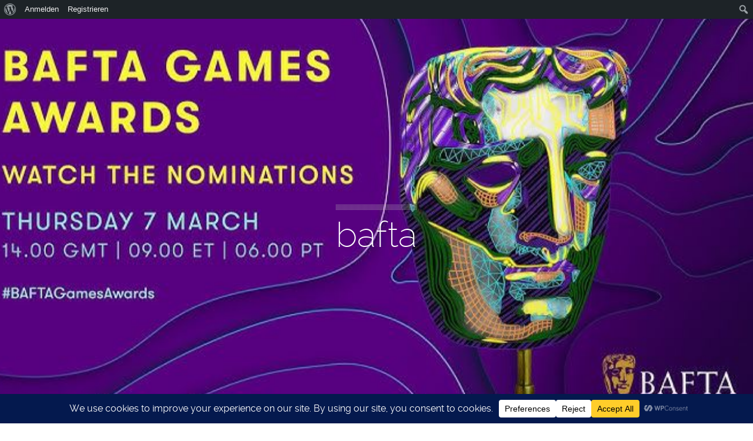

--- FILE ---
content_type: text/javascript
request_url: https://indac.org/wp-content/plugins/all-in-one-seo-pack/dist/Lite/assets/seo-preview.94e7e813.js?ver=4.9.3
body_size: 22490
content:
import{a as F,c as z}from"./js/runtime-dom.esm-bundler.dc49ee3e.js";import{c as W,a as J}from"./js/vue-router.41e9d860.js";import{ay as X,a as $,az as Q,E as R,aA as ee,aB as te}from"./js/index.4b887428.js";import{_ as oe}from"./js/Button.9a301412.js";import{C as se}from"./js/Tabs.13bb57b9.js";import{C as re}from"./js/Index.25ae8dfb.js";import{a as ie,S as ae}from"./js/Mobile.d702625c.js";import{S as ce}from"./js/Facebook.ede77d77.js";import{_ as u}from"./js/_plugin-vue_export-helper.eefbdd86.js";import{o as i,c,ab as j,a6 as _,l as h,ah as K,ai as Z,_ as t,F as E,af as M,$ as d,a7 as P,a3 as ne,a1 as w,a4 as b,ae as k,a2 as x,a5 as A,ao as le}from"./js/runtime-core.esm-bundler.ce5add0b.js";import{c as de,b as q,a as _e,S as pe}from"./js/Pencil.d82df6a1.js";import{S as N,u as he}from"./js/Settings.c0d5dedf.js";import{S as ge}from"./js/Twitter.eea75c59.js";import{C as ue}from"./js/FacebookPreview.3832e81a.js";import{h as me,n as ve}from"./js/helpers.633a054c.js";import{C as fe}from"./js/GoogleSearchPreview.ea4e7828.js";import{S as we}from"./js/Profile.1de11420.js";import{S as be}from"./js/Google.646f888b.js";import"./js/translations.e71e2202.js";import{_ as p}from"./js/default-i18n.65d58dd6.js";import{u as ke}from"./js/TruSeoScore.b5fd3bf1.js";import{C as Se}from"./js/Index.2a391835.js";import{S as ye}from"./js/Exclamation.fc507dc9.js";import{u as Ce}from"./js/Url.9f0afcb2.js";import{C as xe}from"./js/TwitterPreview.bdf52362.js";import"./js/ProBadge.e6ec5f9a.js";import"./js/Caret.cd869c5d.js";import"./js/Information.98ebb530.js";import"./js/Slide.3003ef51.js";import"./js/Close.ccd53ef3.js";import"./js/TableOfContentsStore.d6d63124.js";import"./js/Img.85371eb9.js";import"./js/constants.bc5863fe.js";import"./js/Book.f0bec69d.js";const Ee={},De={viewBox:"0 0 24 24",fill:"none",xmlns:"http://www.w3.org/2000/svg",class:"aioseo-icon-google"},Te=j('<circle cx="12" cy="12" r="11.5" fill="white" stroke="#D0D1D7"></circle><g clip-path="url(#clip0_3359_97687)"><path d="M19.04 12.1666C19.04 11.6466 18.9933 11.1466 18.9067 10.6666H12V13.5032H15.9467C15.7767 14.4199 15.26 15.1966 14.4833 15.7166V17.5566H16.8533C18.24 16.2799 19.04 14.3999 19.04 12.1666Z" fill="#4285F4"></path><path d="M12 19.3332C13.98 19.3332 15.64 18.6765 16.8533 17.5565L14.4833 15.7165C13.8267 16.1565 12.9867 16.4165 12 16.4165C10.09 16.4165 8.47332 15.1265 7.89665 13.3932H5.44666V15.2932C6.65332 17.6899 9.13332 19.3332 12 19.3332Z" fill="#34A853"></path><path d="M7.89663 13.3931C7.74996 12.9531 7.66663 12.4831 7.66663 11.9998C7.66663 11.5164 7.74996 11.0464 7.89663 10.6064V8.70642H5.44663C4.93329 9.72833 4.66617 10.8562 4.66663 11.9998C4.66663 13.1831 4.94996 14.3031 5.44663 15.2931L7.89663 13.3931Z" fill="#FBBC05"></path><path d="M12 7.58323C13.0767 7.58323 14.0433 7.95323 14.8033 8.6799L16.9067 6.57657C15.6367 5.39323 13.9767 4.66656 12 4.66656C9.13332 4.66656 6.65332 6.3099 5.44666 8.70656L7.89666 10.6066C8.47332 8.87323 10.09 7.58323 12 7.58323Z" fill="#EA4335"></path></g><defs><clipPath id="clip0_3359_97687"><rect width="16" height="16" fill="white" transform="translate(4 3.99994)"></rect></clipPath></defs>',3),Ve=[Te];function Ae(e,o){return i(),c("svg",De,Ve)}const Pe=u(Ee,[["render",Ae]]),Ie={components:{CoreFacebookPreview:ue},data(){return{facebookData:X()}}},Me={class:"preview-wrapper"};function $e(e,o,a,l,s,r){const n=_("core-facebook-preview");return i(),c("div",Me,[h(n,{description:s.facebookData.description,image:s.facebookData.image,title:s.facebookData.title},null,8,["description","image","title"])])}const Be=u(Ie,[["render",$e],["__scopeId","data-v-8a1fdef2"]]),Fe={},He=e=>(K("data-v-66375cd8"),e=e(),Z(),e),Oe={class:"google-serp-snippet-placeholder"},Ue=He(()=>t("div",{class:"google-serp-snippet-placeholder__main"},[t("div"),t("div"),t("div"),t("div"),t("div"),t("div")],-1)),Le=[Ue];function Ge(e,o){return i(),c("div",Oe,Le)}const Re=u(Fe,[["render",Ge],["__scopeId","data-v-66375cd8"]]),je={},Ke={fill:"none",xmlns:"http://www.w3.org/2000/svg",viewBox:"0 0 10 10",class:"aioseo-icon-google-search"},Ze=j('<g clip-path="url(#clip0_129_35614)"><path d="M4.16669 0.833332V1.66667C4.82973 1.66667 5.46561 1.93006 5.93445 2.3989C6.40329 2.86774 6.66669 3.50362 6.66669 4.16667H7.50002C7.50002 3.28261 7.14883 2.43476 6.52371 1.80964C5.89859 1.18452 5.05074 0.833332 4.16669 0.833332Z" fill="#34A853"></path><path d="M4.16665 1.66667V0.833332C3.28259 0.833332 2.43474 1.18452 1.80962 1.80964C1.1845 2.43476 0.833313 3.28261 0.833313 4.16667H1.66665C1.66665 2.79167 2.79165 1.66667 4.16665 1.66667Z" fill="#EA4335"></path><path d="M1.66665 4.16667H0.833313C0.833313 5.05072 1.1845 5.89857 1.80962 6.52369C2.43474 7.14881 3.28259 7.5 4.16665 7.5V6.66667C2.79165 6.66667 1.66665 5.54583 1.66665 4.16667Z" fill="#FBBC04"></path><path d="M9.16669 8.57917L6.79585 6.20833C7.25178 5.6254 7.49965 4.90673 7.50002 4.16667H6.66669C6.66669 4.82971 6.40329 5.46559 5.93445 5.93443C5.46561 6.40328 4.82973 6.66667 4.16669 6.66667V7.5C4.93752 7.5 5.63335 7.23333 6.20002 6.8L8.57085 9.17083L9.16669 8.57917Z" fill="#4285F4"></path></g><defs><clipPath id="clip0_129_35614"><rect width="10" height="10" fill="white"></rect></clipPath></defs>',2),qe=[Ze];function Ne(e,o){return i(),c("svg",Ke,qe)}const Ye=u(je,[["render",Ne]]),ze={},We={fill:"none",xmlns:"http://www.w3.org/2000/svg",viewBox:"0 0 260 547.1",class:"aioseo-mobile-device-frame"},Je=t("path",{"fill-rule":"evenodd","clip-rule":"evenodd",d:"M222.206 0H37.7945C16.9212 0 0 16.9937 0 37.9565V509.14C0 530.103 16.9212 547.097 37.7945 547.097H222.206C243.079 547.097 260 530.103 260 509.14V37.9565C260 16.9937 243.079 0 222.206 0ZM7.81955 37.9565C7.81955 21.3309 21.2398 7.85307 37.7945 7.85307H56.7464C58.9919 8.64665 60.6015 10.7957 60.6015 13.3222C60.6015 21.3253 67.0616 27.8129 75.0304 27.8129H184.318C192.287 27.8129 198.747 21.3253 198.747 13.3222C198.747 10.7957 200.356 8.64665 202.602 7.85307H222.206C238.76 7.85307 252.18 21.3309 252.18 37.9565V509.14C252.18 525.766 238.76 539.244 222.206 539.244H37.7945C21.2398 539.244 7.81955 525.766 7.81955 509.14V37.9565Z",fill:"currentColor"},null,-1),Xe=t("rect",{x:"115.34",y:"14.3973",width:"28.6717",height:"2.61769",rx:"1.30884",fill:"#E8E8EB"},null,-1),Qe=t("ellipse",{cx:"157.697",cy:"15.7062",rx:"3.25815",ry:"3.27211",fill:"#E8E8EB"},null,-1),et=[Je,Xe,Qe];function tt(e,o){return i(),c("svg",We,et)}const ot=u(ze,[["render",tt]]),st={},rt={width:"15",height:"19",viewBox:"0 0 15 19",fill:"none",xmlns:"http://www.w3.org/2000/svg",class:"aioseo-padlock"},it=t("path",{d:"M12.5346 6.63175H11.6925V4.94744C11.6925 2.6231 9.80607 0.736679 7.48173 0.736679C5.15739 0.736679 3.27096 2.6231 3.27096 4.94744V6.63175H2.42881C1.50244 6.63175 0.744507 7.38968 0.744507 8.31605V16.7376C0.744507 17.6639 1.50244 18.4219 2.42881 18.4219H12.5346C13.461 18.4219 14.2189 17.6639 14.2189 16.7376V8.31605C14.2189 7.38968 13.461 6.63175 12.5346 6.63175ZM7.48173 14.2111C6.55536 14.2111 5.79742 13.4532 5.79742 12.5268C5.79742 11.6004 6.55536 10.8425 7.48173 10.8425C8.40809 10.8425 9.16603 11.6004 9.16603 12.5268C9.16603 13.4532 8.40809 14.2111 7.48173 14.2111ZM10.0924 6.63175H4.87105V4.94744C4.87105 3.50736 6.04165 2.33677 7.48173 2.33677C8.92181 2.33677 10.0924 3.50736 10.0924 4.94744V6.63175Z",fill:"currentColor"},null,-1),at=[it];function ct(e,o){return i(),c("svg",rt,at)}const nt=u(st,[["render",ct]]),L="all-in-one-seo-pack",lt={components:{GoogleSerpSnippetPlaceholder:Re,SvgDannieProfile:we,SvgIconGoogleSearch:Ye,SvgIconSettings:N,SvgLogoGoogle:be,SvgMobileDeviceFrame:ot,SvgPadlock:nt,SvgSearch:de},props:{device:{type:String,default:"desktop"},searchText:{type:String,default:""}},data(){return{strings:{all:p("All",L),results:p("About 61,000,000,000 results (0.40 seconds)",L)}}}},H=e=>(K("data-v-833ed46d"),e=e(),Z(),e),dt={class:"google-serp-wireframe"},_t={class:"google-serp-wireframe__overflow-y"},pt={class:"google-serp-wireframe__header"},ht={class:"google-serp-wireframe__bullets"},gt={class:"google-serp-wireframe__address-bar"},ut=H(()=>t("div",{class:"placeholder"},null,-1)),mt={class:"google-serp-wireframe__body"},vt={class:"svg-logo-google-wrapper"},ft={class:"svg-search-wrapper google-serp-wireframe__search-bar"},wt={class:"text-truncate"},bt={class:"svg-settings-wrapper"},kt={class:"svg-dannie-profile-wrapper"},St={class:"google-serp-wireframe__footer"},yt={class:"google-serp-wireframe__tabs"},Ct={class:"google-serp-wireframe__tabs__tab google-serp-wireframe__tabs__tab--all"},xt=H(()=>t("div",{class:"google-serp-wireframe__tabs__tab google-serp-wireframe__tabs__tab--placeholder"},null,-1)),Et=H(()=>t("div",{class:"google-serp-wireframe__divider"},null,-1)),Dt={class:"google-serp-wireframe__results"},Tt={key:0,class:"google-serp-wireframe__snippet"};function Vt(e,o,a,l,s,r){const n=_("svg-mobile-device-frame"),m=_("svg-padlock"),f=_("svg-logo-google"),S=_("svg-search"),y=_("svg-icon-settings"),C=_("svg-dannie-profile"),g=_("svg-icon-google-search"),D=_("google-serp-snippet-placeholder");return i(),c("div",{class:k(["google-serp-wireframe-wrapper",`google-serp-wireframe-wrapper--${a.device}`])},[t("div",dt,[h(n,{width:"260"}),t("div",_t,[t("div",pt,[t("div",ht,[(i(),c(E,null,M(3,T=>t("div",{key:`bullet-${T}`})),64))]),t("div",gt,[h(m,{width:"25"}),ut])]),t("div",mt,[t("div",vt,[h(f,{width:"60"})]),t("div",ft,[t("div",wt,d(a.searchText),1),h(S,{width:"12"})]),t("div",bt,[h(y,{width:"18"})]),t("div",kt,[h(C,{width:"26"})])]),t("div",St,[t("div",yt,[t("div",Ct,[h(g,{width:"18"}),P(" "+d(s.strings.all),1)]),(i(),c(E,null,M(5,T=>t("div",{key:`dot-${T}`,class:"google-serp-wireframe__tabs__tab google-serp-wireframe__tabs__tab--double-placeholder"})),64)),xt]),Et,t("div",Dt,d(s.strings.results),1),e.$slots["serp-snippet"]?(i(),c("div",Tt,[ne(e.$slots,"serp-snippet",{},void 0,!0),a.device==="desktop"?(i(),c(E,{key:0},M(3,T=>h(D,{key:`snippet-placeholder-${T}`})),64)):(i(),w(D,{key:1}))])):b("",!0)])])])],2)}const At=u(lt,[["render",Vt],["__scopeId","data-v-833ed46d"]]),Pt={setup(){return{rootStore:$(),seoPreviewStore:he()}},components:{CoreGoogleSearchPreview:fe,GoogleSerpWireframe:At},props:{device:{type:String,default:"desktop"}},data(){return{googleData:Q()}},computed:{richResults(){var l;const e=document.querySelectorAll(".aioseo-toc-item"),o=[];e&&(e==null||e.forEach(s=>{o.push(s.innerText)}));const a=((l=document.querySelector("script.aioseo-schema")||{})==null?void 0:l.textContent)||"";return{anchorLinks:me(o)||[],reviewSnippet:this.seoPreviewStore.extractReviewSnippet(a),faq:this.seoPreviewStore.extractFaq(a)}}}},It={class:"preview-wrapper"};function Mt(e,o,a,l,s,r){var f,S,y;const n=_("core-google-search-preview"),m=_("google-serp-wireframe");return i(),c("div",It,[h(m,{device:a.device,"search-text":((y=(S=(f=l.rootStore.aioseo)==null?void 0:f.keyphrases)==null?void 0:S.focus)==null?void 0:y.keyphrase)??""},{"serp-snippet":x(()=>{var C,g,D;return[h(n,{"focus-keyphrase":((D=(g=(C=l.rootStore.aioseo)==null?void 0:C.keyphrases)==null?void 0:g.focus)==null?void 0:D.keyphrase)??"",device:a.device,url:s.googleData.url,title:s.googleData.title,description:s.googleData.description,"rich-results":r.richResults},null,8,["focus-keyphrase","device","url","title","description","rich-results"])]}),_:1},8,["device","search-text"])])}const $t=u(Pt,[["render",Mt],["__scopeId","data-v-42df480e"]]),I="all-in-one-seo-pack",Bt={setup(){const{decodeUrl:e}=Ce();return{decodeUrl:e}},computed:{metaTags(){var s,r;const e=[],o=[{label:p("Title",I),value:document.title||""},{label:p("Description",I),value:((s=document.querySelector('meta[name="description"]'))==null?void 0:s.content)||""},{label:p("Canonical URL",I),value:document.querySelector('link[rel="canonical"]').getAttribute("href")||""}],a=document.querySelectorAll('meta[property^="og:"][content],meta[name^="twitter:"][content]');let l=((r=document.querySelector('meta[name="keywords"]'))==null?void 0:r.content)||"";return l&&(l=l.split(",").join(", "),o.splice(2,0,{label:p("Meta Keywords",I),value:l})),o.forEach(n=>{n.value&&e.push({label:n.label,value:n.value})}),0<(a==null?void 0:a.length)&&a.forEach(n=>{n.content&&e.push({label:n.getAttribute("name")?n.getAttribute("name"):n.getAttribute("property"),value:n.content})}),e}},methods:{isUrl:ve}},Ft={class:"aioseo-seo-preview-standalone-view-meta-tags"},Ht=["href"];function Ot(e,o,a,l,s,r){return i(),c("div",Ft,[t("dl",null,[(i(!0),c(E,null,M(r.metaTags,(n,m)=>(i(),c(E,{key:m},[t("dt",null,d(n.label),1),t("dd",null,[r.isUrl(n.value)?(i(),c("a",{key:0,href:n.value,target:"_blank"},d(l.decodeUrl(n.value)),9,Ht)):(i(),c(E,{key:1},[P(d(n.value),1)],64))])],64))),128))])])}const Ut=u(Bt,[["render",Ot]]),v="all-in-one-seo-pack",Lt={setup(){const{getErrorClass:e,getErrorDisplay:o,strings:a}=ke();return{getErrorClass:e,getErrorDisplay:o,rootStore:$(),composableStrings:a}},components:{CoreAlert:Se,SvgIconPencil:q,SvgCircleCheck:_e,SvgCircleExclamation:ye,SvgCircleClose:pe,ViewMetaTags:Ut},data(){return{strings:R(this.composableStrings,{focusKeyphrase:p("Focus Keyword",v),pageAnalysis:p("Page Analysis",v),basicSeo:p("Basic SEO",v),readability:p("Readability",v),title:p("Title",v),metaTags:p("Meta Tags",v),noKeyphraseFound:p("No keyword found",v),noDataYet:p("No data yet",v),visitAdmin:p('You can edit the "Focus Keyword" and view information about "Page Analysis" on the admin side.',v)})}},computed:{focusKeyphrase(){var e,o,a;return((a=(o=(e=this.rootStore.aioseo)==null?void 0:e.keyphrases)==null?void 0:o.focus)==null?void 0:a.keyphrase)||!1},editFocusKeyphraseUrl(){var e;try{if(!((e=this.rootStore.aioseo)!=null&&e.editObjectUrl))return"#";const o="aioseo-post-settings-snippet-focus-keyphrase-row";return`${new URL(this.rootStore.aioseo.editObjectUrl).href}&aioseo-scroll=${o}&aioseo-highlight=${o}`}catch{return"#"}}},methods:{getCheckObject(e){var o,a;return(a=(o=this.rootStore.aioseo)==null?void 0:o.page_analysis)==null?void 0:a.analysis[e]},getCheckErrors(e){var o;return((o=this.getCheckObject(e))==null?void 0:o.errors)||0},getCheckIconComponent(e){const o=this.getErrorClass(this.getCheckErrors(e));return o==="red"?"svg-circle-close":o==="orange"?"svg-circle-exclamation":"svg-circle-check"},checkErrorsExists(e){var o,a;return typeof((a=(o=this.rootStore.aioseo.page_analysis.analysis)==null?void 0:o[e])==null?void 0:a.errors)<"u"},isCheckEligible(){var e;return typeof((e=this.rootStore.aioseo.page_analysis)==null?void 0:e.analysis)<"u"}}},Gt={class:"aioseo-seo-preview-standalone-view-seo-inspector"},Rt={key:0,class:"first-half"},jt={class:"child"},Kt={key:0},Zt={key:1,class:"no-keyphrase-found"},qt={key:0,class:"check"},Nt={class:"check__title"},Yt={class:"check__feedback"},zt={key:1,class:"check"},Wt={class:"check__title"},Jt={class:"check__feedback"},Xt={key:2,class:"check"},Qt={class:"check__title"},eo={class:"check__feedback"},to={key:3,class:"check"},oo={class:"check__title"},so={class:"check__feedback"},ro={key:4,class:"check"},io={class:"check__title"},ao={class:"check__feedback"},co={key:5,class:"check"},no={class:"check__title"},lo={class:"check__feedback"},_o={class:"second-half"},po={class:"child"};function ho(e,o,a,l,s,r){const n=_("svg-circle-exclamation"),m=_("core-alert"),f=_("view-meta-tags");return i(),c("div",Gt,[t("div",null,[r.isCheckEligible()?(i(),c("div",Rt,[t("div",jt,[t("dl",null,[t("dt",null,d(s.strings.focusKeyphrase),1),t("dd",null,[r.focusKeyphrase?(i(),c("span",Kt,d(r.focusKeyphrase),1)):b("",!0),r.focusKeyphrase?b("",!0):(i(),c("span",Zt,[h(n,{width:"20"}),P(" "+d(s.strings.noKeyphraseFound),1)]))]),t("dt",null,d(s.strings.pageAnalysis),1),t("dd",null,[r.checkErrorsExists("basic")?(i(),c("div",qt,[(i(),w(A(r.getCheckIconComponent("basic")),{class:k([l.getErrorClass(r.getCheckErrors("basic")),"check__icon"])},null,8,["class"])),t("div",null,[t("span",Nt,d(s.strings.basicSeo)+": ",1),t("span",Yt,d(l.getErrorDisplay(r.getCheckErrors("basic"))),1)])])):(i(),c("div",zt,[t("span",Wt,d(s.strings.basicSeo)+": ",1),t("span",Jt,d(s.strings.noDataYet),1)])),r.checkErrorsExists("title")?(i(),c("div",Xt,[(i(),w(A(r.getCheckIconComponent("title")),{class:k([l.getErrorClass(r.getCheckErrors("title")),"check__icon"])},null,8,["class"])),t("div",null,[t("span",Qt,d(s.strings.title)+": ",1),t("span",eo,d(l.getErrorDisplay(r.getCheckErrors("title"))),1)])])):(i(),c("div",to,[t("span",oo,d(s.strings.title)+": ",1),t("span",so,d(s.strings.noDataYet),1)])),r.checkErrorsExists("readability")?(i(),c("div",ro,[(i(),w(A(r.getCheckIconComponent("readability")),{class:k([l.getErrorClass(r.getCheckErrors("readability")),"check__icon"])},null,8,["class"])),t("div",null,[t("span",io,d(s.strings.readability)+": ",1),t("span",ao,d(l.getErrorDisplay(r.getCheckErrors("readability"))),1)])])):(i(),c("div",co,[t("span",no,d(s.strings.readability)+": ",1),t("span",lo,d(s.strings.noDataYet),1)]))])]),l.rootStore.aioseo.editObjectBtnText&&r.editFocusKeyphraseUrl?(i(),w(m,{key:0,innerHTML:`${s.strings.visitAdmin} <a style='display: inline-flex' href='${r.editFocusKeyphraseUrl}'>${l.rootStore.aioseo.editObjectBtnText} →</a>`,size:"small"},null,8,["innerHTML"])):b("",!0)])])):b("",!0),t("div",_o,[t("div",po,[t("dl",null,[t("dt",null,d(s.strings.metaTags),1),t("dd",null,[h(f)])])])])])])}const go=u(Lt,[["render",ho],["__scopeId","data-v-95752115"]]),uo={components:{CoreTwitterPreview:xe},data(){return{twitterData:ee()}}},mo={class:"preview-wrapper"};function vo(e,o,a,l,s,r){const n=_("core-twitter-preview");return i(),c("div",mo,[h(n,{card:s.twitterData.card,description:s.twitterData.description,image:s.twitterData.image,title:s.twitterData.title},null,8,["card","description","image","title"])])}const fo=u(uo,[["render",vo],["__scopeId","data-v-66b08051"]]),V="all-in-one-seo-pack",wo={setup(){return{rootStore:$()}},components:{BaseButton:oe,CoreMainTabs:se,CoreModal:re,SvgDesktop:ie,SvgIconFacebook:ce,SvgIconGoogle:Pe,SvgIconPencil:q,SvgIconSettings:N,SvgIconTwitter:ge,SvgMobile:ae,ViewFacebook:Be,ViewGoogle:$t,ViewSeoInspector:go,ViewTwitter:fo},data(){return{teleportTo:this.getShadowRoot()?this.getShadowRoot().querySelector("#aioseo-modal-portal"):"#aioseo-modal-portal",activeTab:"ViewGoogle",device:"desktop",display:null,loadingEditPreviewDataBtn:!1,strings:{modalHeader:p("SEO Preview",V)},tabs:[{slug:"ViewGoogle",icon:"svg-icon-google",name:"Google",component:"ViewGoogle"},{slug:"ViewFacebook",icon:"svg-icon-facebook",name:"Facebook",component:"ViewFacebook"},{slug:"ViewTwitter",icon:"svg-icon-twitter",name:"X (Twitter)",component:"ViewTwitter"},{slug:"ViewSeoInspector",icon:"svg-icon-settings",name:p("SEO Inspector",V),component:"ViewSeoInspector"}]}},computed:{editSnippetData(){const e={url:"",btnText:""};return this.activeTab==="ViewGoogle"?(e.url=this.rootStore.aioseo.editGoogleSnippetUrl||"",e.btnText=p("Edit Snippet",V),e):this.activeTab==="ViewFacebook"?(e.url=this.rootStore.aioseo.editFacebookSnippetUrl||"",e.btnText=p("Edit Facebook Meta Data",V),e):(this.activeTab==="ViewTwitter"&&(e.url=this.rootStore.aioseo.editTwitterSnippetUrl||"",e.btnText=p("Edit X Meta Data",V)),e)},editObjectData(){const e={url:"",btnText:""};return this.activeTab==="ViewSeoInspector"&&(e.url=this.rootStore.aioseo.editObjectUrl||"",e.btnText=this.rootStore.aioseo.editObjectBtnText||""),e}},methods:{getShadowRoot(){var e;return((e=document.querySelector(".aioseo-seo-preview-shadow-wrapper")||{})==null?void 0:e.shadowRoot)||null},styleShadowDom(){if(!this.getShadowRoot())return!1;this.rootStore.aioseo.mainAssetCssQueue.forEach(e=>{if(typeof e.url>"u"||!e.url)return;const o=document.createElement("link");o.setAttribute("rel","stylesheet"),o.setAttribute("media","all"),o.setAttribute("href",e.url),this.getShadowRoot().prepend(o)})},watchClicks(){const e=document.querySelector("#wp-admin-bar-aioseo-seo-preview a");e&&e.addEventListener("click",o=>{o.preventDefault(),this.display=!0})}},mounted(){this.styleShadowDom(),this.watchClicks()}},bo={class:"aioseo-modal-content"},ko={class:"component-overflow"},So={class:"component-container"},yo={key:0,class:"btn-edit-preview-data-wrapper"},Co={key:1,class:"device-toggle"};function xo(e,o,a,l,s,r){const n=_("core-main-tabs"),m=_("svg-icon-pencil"),f=_("base-button"),S=_("svg-desktop"),y=_("svg-mobile"),C=_("core-modal");return i(),w(C,{show:s.display,classes:["aioseo-seo-preview-standalone"],onClose:o[4]||(o[4]=g=>s.display=null),"teleport-to":s.teleportTo},le({headerTitle:x(()=>[P(d(s.strings.modalHeader),1)]),body:x(()=>[t("div",bo,[h(n,{tabs:s.tabs,showSaveButton:!1,active:s.activeTab,onChanged:o[0]||(o[0]=g=>s.activeTab=g)},{"var-tab-icon":x(({tab:g})=>[(i(),w(A(g.icon)))]),_:1},8,["tabs","active"]),t("div",ko,[t("div",So,[t("div",{class:k(["component-wrapper","tab"+s.activeTab+" tab"+s.activeTab+"--"+s.device])},[(i(),w(A(s.activeTab),{device:s.device,parentComponentContext:"modal"},null,8,["device"]))],2)])])])]),_:2},[r.editSnippetData.url||r.editObjectData.url||s.activeTab==="ViewGoogle"?{name:"footer",fn:x(()=>[r.editSnippetData.url||r.editObjectData.url?(i(),c("div",yo,[h(f,{href:r.editSnippetData.url||r.editObjectData.url,loading:s.loadingEditPreviewDataBtn,onClick:o[1]||(o[1]=F(g=>s.loadingEditPreviewDataBtn=!0,["exact"])),class:"btn-edit-preview-data",type:"gray",size:"small",tag:"a"},{default:x(()=>[h(m,{width:"14"}),P(" "+d(r.editSnippetData.btnText||r.editObjectData.btnText),1)]),_:1},8,["href","loading"])])):b("",!0),s.activeTab==="ViewGoogle"?(i(),c("div",Co,[t("a",{class:k(["btn-device",{"btn-device--active":s.device==="desktop"}]),role:"button",href:"#",onClick:o[2]||(o[2]=F(g=>s.device="desktop",["prevent"]))},[h(S,{width:"24"})],2),t("a",{class:k(["btn-device",{"btn-device--active":s.device==="mobile"}]),role:"button",href:"#",onClick:o[3]||(o[3]=F(g=>s.device="mobile",["prevent"]))},[h(y,{width:"24"})],2)])):b("",!0)]),key:"0"}:void 0]),1032,["show","teleport-to"])}const Y=u(wo,[["render",xo]]),O=W({history:J(),routes:[{path:"/:pathMatch(.*)*",component:Y}]}),B=z({...Y,name:"Standalone/SeoPreview"});B.use(O);O.app=B;te(B,O);const G=$(),Eo=JSON.parse(JSON.stringify(window.aioseoSeoPreview));G.aioseo=R({...G.aioseo},{...Eo||{}});const U=document.createElement("div");U.setAttribute("id","aioseo-modal-portal");{const e=document.createElement("div"),o=e.attachShadow({mode:"open"}),a=document.createElement("div");e.setAttribute("class","aioseo-seo-preview-shadow-wrapper"),e.setAttribute("style","margin:0;padding:0;border:0"),a.setAttribute("dir",(document==null?void 0:document.dir)||"ltr"),a.setAttribute("style","margin:0;padding:0;border:0"),o.appendChild(a),a.appendChild(U),document.body.appendChild(e)}B.mount(U);
